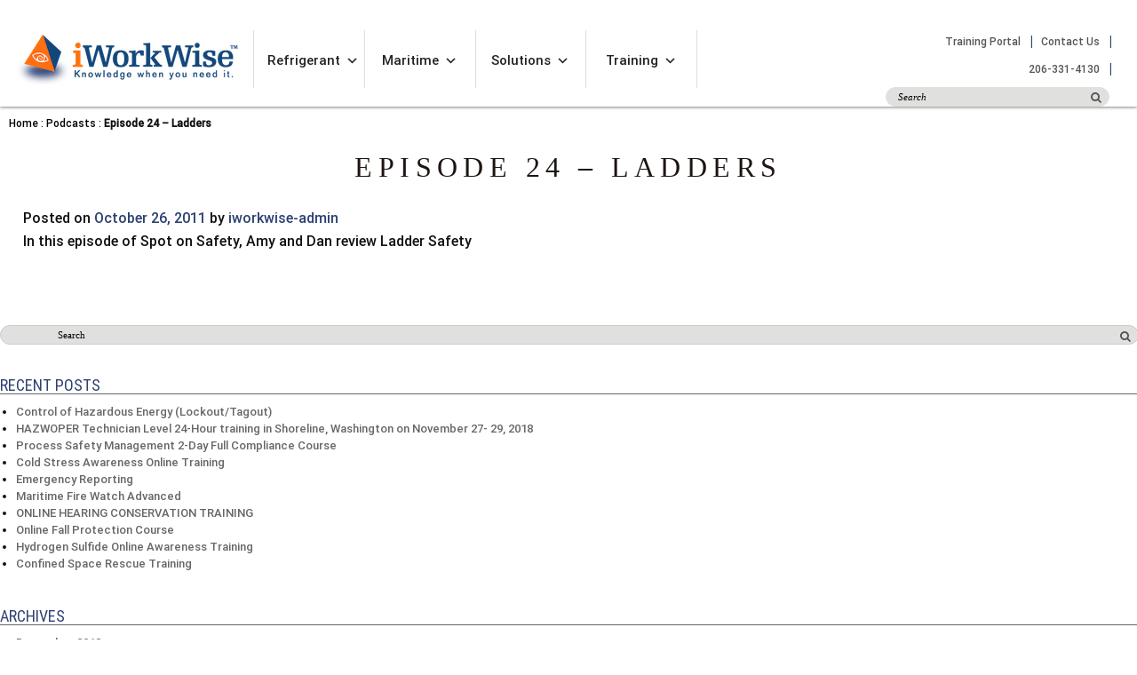

--- FILE ---
content_type: text/css
request_url: https://iworkwise.com/wp-content/themes/fc-child/fc-style.css
body_size: 35335
content:
/*!
 * FC Main Styles
 *
 * Copyright 2016, FlagstaffConnection.com
 */@-ms-viewport{width:device-width}@viewport{width:device-width}html,body,div,span,applet,object,iframe,h1,h2,h3,h4,h5,h6,p,blockquote,pre,a,abbr,acronym,address,big,cite,code,del,dfn,em,img,ins,kbd,q,s,samp,small,strike,strong,sub,sup,tt,var,b,u,i,center,dl,dt,dd,ol,ul,li,fieldset,form,label,legend,table,caption,tbody,tfoot,thead,tr,th,td,article,aside,canvas,details,embed,figure,figcaption,footer,header,hgroup,menu,nav,output,ruby,section,summary,time,mark,audio,video{margin:0;padding:0;border:0;font-size:100%;vertical-align:baseline}body{line-height:1}ol,ul{list-style:none}blockquote,q{quotes:none}blockquote:before,blockquote:after,q:before,q:after{content:'';content:none}table{border-collapse:collapse;border-spacing:0}caption,th,td{font-weight:normal;text-align:left}h1,h2,h3,h4,h5,h6{clear:both}html{overflow-y:scroll;font-size:100%;-webkit-text-size-adjust:100%;-ms-text-size-adjust:100%}a:focus{outline:thin dotted}article,aside,details,figcaption,figure,footer,header,hgroup,nav,section{display:block}audio,canvas,video{display:inline-block}audio:not([controls]){display:none}del{color:#333}ins{background:#fff9c0;text-decoration:none}hr{background-color:#ccc;border:0;height:1px;margin:24px 0}sub,sup{font-size:75%;line-height:0;position:relative;vertical-align:baseline}sup{top:-0.5em}sub{bottom:-0.25em}small{font-size:smaller}img{border:0;-ms-interpolation-mode:bicubic}.clear:after,.wrapper:after,.format-status .entry-header:after{clear:both}.clear:before,.clear:after,.wrapper:before,.wrapper:after,.format-status .entry-header:before,.format-status .entry-header:after{display:table;content:""}*,*::before,*::after{-webkit-box-sizing:unset;-moz-box-sizing:unset;box-sizing:unset}button,input,textarea{border:1px solid #ccc;-webkit-border-radius:3px;-moz-border-radius:3px;border-radius:3px;font-family:inherit;padding:6px}button,input{line-height:normal}textarea{font-size:100%;overflow:auto;vertical-align:top}input[type="checkbox"],input[type="radio"],input[type="file"],input[type="hidden"],input[type="image"],input[type="color"]{border:0;-webkit-border-radius:0;-moz-border-radius:0;border-radius:0;padding:0}input[type="submit"],input[type="button"],input[type="reset"],article.post-password-required input[type=submit],li.bypostauthor cite span,.buy-now-button{padding:7px 20px;font-size:14px;line-height:1;font-weight:normal;color:#fff;background-color:#555;border:0;-webkit-border-radius:4px;-moz-border-radius:4px;border-radius:4px;text-transform:uppercase;vertical-align:top}button,input[type="submit"],input[type="button"],input[type="reset"]{cursor:pointer}button[disabled],input[disabled]{cursor:default}button:hover,input[type="submit"]:hover,input[type="button"]:hover,input[type="reset"]:hover,article.post-password-required input[type=submit]:hover,.buy-now-button:hover{color:#fff;background-color:#fe6f0d;text-decoration:none}button:active,input[type="submit"]:active,input[type="button"]:active,input[type="reset"]:active{color:#fff;background-color:#2d4172;border:0}.entry-content img,.comment-content img,.widget img{max-width:100%}img[class*="align"],img[class*="wp-image-"],img[class*="attachment-"]{height:auto}img.size-full,img.size-large,img.header-image,img.wp-post-image{max-width:100%;height:auto}embed,iframe,object,video{max-width:100%}.entry-content .twitter-tweet-rendered{max-width:100% !important}.alignleft{float:left}.alignright{float:right}.aligncenter{display:block;margin-left:auto;margin-right:auto}img.alignleft{margin:0px 24px 12px 0}img.alignright{margin:0px 0 12px 24px}img.aligncenter{margin-top:12px;margin-bottom:12px}.entry-content img,.comment-content img,.widget img,img.header-image,.author-avatar img,img.wp-post-image{-webkit-border-radius:5px;-moz-border-radius:5px;border-radius:5px}.wp-caption{max-width:100%;padding:4px}.wp-caption .wp-caption-text,.gallery-caption,.entry-caption{font-style:italic;font-size:12px;line-height:2;color:#777}img.wp-smiley,.rsswidget img{border:0;-webkit-border-radius:0;-moz-border-radius:0;border-radius:0;box-shadow:none;margin-bottom:0;margin-top:0;padding:0}.entry-content dl.gallery-item{margin:0}.gallery-item a,.gallery-caption{width:90%}.gallery-item a{display:block}.gallery-caption a{display:inline}.gallery-columns-1 .gallery-item a{max-width:100%;width:auto}.gallery .gallery-icon img{height:auto;max-width:90%;padding:5%}.gallery-columns-1 .gallery-icon img{padding:3%}.entry-content p,.entry-content h1,.entry-content h2,.entry-content h3,.entry-content h4,.entry-content h5,.entry-content h6,.entry-content hr,.entry-content pre,.wp-block-image,.wp-block-gallery,.wp-block-video,.wp-block-quote,.wp-block-text-columns,.entry-content ul,.entry-content ol,.entry-content dl,.wp-block-cover-text,form{max-width:1300px;margin:0 auto}.wp-block-video video{max-width:1300px;margin:0 auto}#wpadminbar{position:fixed !important}.site-content nav{clear:both;line-height:2;overflow:hidden}#nav-above{padding:24px 0}#nav-above{display:none}.paged #nav-above{display:block}.nav-previous,.previous-image{float:left;width:50%}.nav-next,.next-image{float:right;text-align:right;width:50%}.nav-single+.comments-area,#comment-nav-above{margin:48px 0}.assistive-text,.site .screen-reader-text{position:absolute !important;clip:rect(1px, 1px, 1px, 1px)}.main-navigation .assistive-text:hover,.main-navigation .assistive-text:active,.main-navigation .assistive-text:focus{background:#fff;border:2px solid #555;-webkit-border-radius:3px;-moz-border-radius:3px;border-radius:3px;clip:auto !important;color:#000;display:block;font-size:12px;padding:12px;position:absolute;top:5px;left:5px;z-index:100000}html{font-size:62.5%;box-sizing:unset}body{background-color:#fff;font-size:14px;font-family:"Open Sans",Helvetica,Arial,sans-serif;color:#444}body.custom-font-enabled{font-family:"Open Sans",Helvetica,Arial,sans-serif}body .site{padding:0;overflow:hidden}@media only screen and (min-width: 960px){body .site{margin:0 auto;overflow:hidden}}body #main{position:relative;z-index:997}@media only screen and (min-width: 960px){body #main{width:100%;position:relative}}body #main.nivo-present{margin-top:0}a{outline:none;color:#2d4172;text-decoration:none}a:hover{color:#fe6f0d;text-decoration:underline}.site{padding:0 24px;background-color:#fff}@media only screen and (min-width: 960px){.site-content{width:96%;padding:0 2%;vertical-align:top}}.site-content #content{padding:15px}@media only screen and (min-width: 960px){.site-content #content{padding:0}}.site .header_spacer{margin-top:0;height:0;width:100%}@media only screen and (min-width: 1300px){.site .header_spacer{min-height:120px !important}}.site .header_spacer.nivo-present{margin-top:0}@media only screen and (min-width: 1300px){.site .header_spacer.nivo-present{margin-top:-2px !important}}.site .nav_spacer{display:none;width:100%;position:relative;top:auto;height:40px}body.template_c #main{width:100%;-webkit-box-shadow:0 0 4px 0 rgba(0,0,0,0.75);-moz-box-shadow:0 0 4px 0 rgba(0,0,0,0.75);box-shadow:0 0 4px 0 rgba(0,0,0,0.75)}body.template_cs #main{max-width:1300px;margin:0 auto}body.template_sc #main{max-width:1300px;margin:0 auto}body.template_c .site-content{width:96%;padding:2%}@media only screen and (min-width: 960px){body.template_cs .site-content{width:62%;padding:2%;float:left}}@media only screen and (min-width: 960px){body.template_cs .sidebar-right{width:30%;padding:2%;float:right}}@media only screen and (min-width: 960px){body.template_sc .sidebar-left{width:30%;padding:2%;float:left}}@media only screen and (min-width: 960px){body.template_sc .site-content{width:62%;padding:2%;float:right}}body.blog article a{font-weight:700}body.blog article .thumbnail-excerpt a{font-weight:400}body.blog .widget-area,body.search .widget-area,body.archive .widget-area,body.single .widget-area{width:auto}body.products hr{clear:both;margin-bottom:25px}body.products img{margin:0 0 25px 0}.site-top-bar{width:48%;padding:0 1%;position:fixed;top:2px;background:transparent;z-index:1003;height:0px;line-height:0;right:0}@media only screen and (min-width: 500px){.site-top-bar{top:30px;width:150px}}@media only screen and (min-width: 800px){.site-top-bar{width:300px}}.site-top-bar .top-bar-wrapper{padding:0;width:100%;margin:0;text-align:center}.site-top-bar .top-bar-navigation{width:100%;display:inline-block;float:right !important;text-align:right;margin:5px 0 0 10px}@media only screen and (min-width: 960px){.site-top-bar .top-bar-navigation{width:auto;float:right !important;height:30px;margin:1px 10px 0 10px}}.site-top-bar .top-bar-navigation ul{list-style-type:none;text-align:right !important}@media only screen and (min-width: 960px){.site-top-bar .top-bar-navigation ul{text-align:right !important}}.site-top-bar .top-bar-navigation li{display:inline-block;color:#fff}.site-top-bar .top-bar-navigation li:after{font-weight:100;display:none}@media only screen and (min-width: 960px){.site-top-bar .top-bar-navigation li:after{margin-right:5px;display:inline-block;vertical-align:bottom}}.site-top-bar .top-bar-navigation li a:before{content:'';font-size:25px !important;font-family:FontAwesome !important;font-weight:100;display:inline-block;vertical-align:middle}@media only screen and (min-width: 960px){.site-top-bar .top-bar-navigation li a:before{margin-right:5px;display:none}}.site-top-bar .top-bar-navigation li.fc_login a:before{content:'\f090'}.site-top-bar .top-bar-navigation li.fc_contact a:before{content:'\f0e0'}.site-top-bar .top-bar-navigation li.fc_phone a:before{content:'\f095'}.site-top-bar .top-bar-navigation li:last-child:after{content:none}.site-top-bar .top-bar-navigation a{display:inline-block;margin-right:10px;color:#000 !important;text-decoration:none;line-height:30px;font-weight:100 !important}@media only screen and (min-width: 960px){.site-top-bar .top-bar-navigation a{color:#555 !important;font-size:12px}}.site-top-bar .top-bar-navigation a:hover{color:#2d4172 !important;text-decoration:underline}.site-top-bar .top-bar-navigation a span{display:none}@media only screen and (min-width: 960px){.site-top-bar .top-bar-navigation a span{display:block}}.site-top-bar .top-bar-navigation .menu-top-bar-menu-container{display:block;vertical-align:middle}.site-top-bar .searchform{z-index:1001;width:250px;max-width:250px;display:none;line-height:1;margin:0 0 0 0;text-align:right;vertical-align:text-bottom}@media only screen and (min-width: 960px){.site-top-bar .searchform{margin:0 10px;width:250px;max-width:250px;display:inline-block}}.site-top-bar .searchform .s{color:#000;font-style:italic;border-color:#E0E0DF}.searchform{position:absolute;top:5px;right:0}@media only screen and (min-width: 960px){.searchform{position:relative}}.searchform .s{padding:3px 10% 3px 5%;width:85%;font:400 11px/1.3 "Times New Roman", Georgia, Serif;background:#e0e0df;-webkit-border-radius:17px;-moz-border-radius:17px;border-radius:17px}.searchform .s::-webkit-input-placeholder{color:#000}.searchform .s::-moz-placeholder{color:#000}.searchform .s:-ms-input-placeholder{color:#000}.searchform .s:-moz-placeholder{color:#000}.searchform .searchsubmit{box-shadow:none;color:#555;background:transparent;font-size:13px !important;font-family:FontAwesome, 'Helvetica Neue', Helvetica, Arial, sans-serif;position:absolute;bottom:-3px;right:0;padding:0;height:28px;width:27px}.searchform .searchsubmit:hover{background:transparent;color:#222;text-shadow:1px 1px 1px #aaa}.site-header{padding:15px 0;position:relative;top:auto;left:0;width:100%;padding:0;background:#fff;z-index:1000;-webkit-box-shadow:0 0 4px 0 rgba(0,0,0,0.75);-moz-box-shadow:0 0 4px 0 rgba(0,0,0,0.75);box-shadow:0 0 4px 0 rgba(0,0,0,0.75)}.site-header .site-branding{position:relative;z-index:999;padding:0;width:100%;margin:0 auto 0 0;text-align:center}@media only screen and (min-width: 960px){.site-header .site-branding{top:auto;width:100%;margin-left:20px;text-align:left}}.site-header .site-text{display:inline-block;width:auto;padding:15px 2% 0 2%;vertical-align:top}.site-header .hidebox{display:block !important;height:0 !important;width:0 !important;padding:0 !important;margin:0 !important;text-indent:-9999em !important}.site-header .site-title,.site-header .site-description{text-align:left;margin:0;padding:0;line-height:1.2;clear:none}.site-header .site-title a,.site-header .site-description a{color:#555;display:inline-block;text-decoration:none}.site-header .site-title a:hover,.site-header .site-description a:hover{color:#fff}.site-header .site-title{font-size:24px;line-height:1.3}.site-header .site-title a{margin:0;padding:0;font-size:24px;font-style:italic;font-weight:bold;line-height:10px}.site-header .site-title a span{display:inline-block;vertical-align:middle}.site-header .site-description{font-weight:normal;font-size:13px;line-height:1.8;color:#777}.site-header .site-logo{display:inline-block;width:auto;padding:15px 2% 0 2%;vertical-align:top}.site-header.sticky{position:fixed !important}.site-header.shrink .site-branding{transition:min-height 0.5s}.site-header.shrink .site-text{transition:padding 0.5s}.site-header.shrink .site-logo{display:none}@media only screen and (min-width: 960px){.site-header.shrink .site-logo{display:block}}.site-header .site-logo{display:none}@media only screen and (min-width: 960px){.site-header .site-logo{display:block}}.site-header .site-logo a.custom-logo-link img{height:65px;width:278px}@media only screen and (min-width: 960px){.site-header .site-logo a.custom-logo-link img{height:100%;width:100%;line-height:1}}.site-header .site-logo-shrink{display:block}@media only screen and (min-width: 960px){.site-header .site-logo-shrink{display:none}}.site-header .site-logo-shrink a{height:0;display:block;top:35px;position:relative}@media only screen and (min-width: 500px){.site-header .site-logo-shrink a{top:20px}}@media only screen and (min-width: 960px){.site-header .site-logo-shrink a{top:35px}}.site-header .site-logo-shrink a.shrunken-logo-link img{height:59px;width:250px}.site-header.shrink .main-navigation .menu-main-container.toggled-on{display:block !important}@media only screen and (min-width: 960px){.site-header.hide_menu .main-navigation{bottom:auto}}.site-header.hide_menu .main-navigation .menu-main-menu-container{display:none !important;position:fixed}.site-header.hide_menu .main-navigation .menu-main-menu-container.toggled-on{display:block !important}.site-header.hide_menu .menu-toggle{-webkit-transition:opacity 1.0s ease-in;-moz-transition:opacity 1.0s ease-in;-o-transition:opacity 1.0s ease-in;opacity:1}.main-navigation{position:absolute;top:100px;width:100%;z-index:1000}@media only screen and (min-width: 960px){.main-navigation{position:relative;top:auto;width:100%;margin-left:285px}}.main-navigation.mega-menu-open{height:1000em;background:rgba(0,0,0,0.75)}.main-navigation .mega-menu-wrap{width:300px !important}@media only screen and (min-width: 800px){.main-navigation .mega-menu-wrap{position:absolute !important;top:28px !important}}@media only screen and (min-width: 960px){.main-navigation .mega-menu-wrap{width:370px !important}}@media only screen and (min-width: 1000px){.main-navigation .mega-menu-wrap{width:420px !important}}@media only screen and (min-width: 1100px){.main-navigation .mega-menu-wrap{width:500px !important}}#mega-menu-wrap-primary .mega-menu-toggle{border-radius:0;position:relative;top:-100px}@media only screen and (min-width: 500px){#mega-menu-wrap-primary .mega-menu-toggle{top:-70px}}@media only screen and (min-width: 800px){#mega-menu-wrap-primary .mega-menu-toggle{top:-100px}}@media only screen and (min-width: 1100px){#mega-menu-wrap-primary .mega-menu-toggle{top:auto}}#mega-menu-wrap-primary .mega-menu-toggle .mega-toggle-block-1:before{font-size:45px !important}#mega-menu-wrap-primary .mega-menu-toggle.mega-menu-open+#mega-menu-primary{top:-40px;border-right:#999 solid 2px}@media only screen and (min-width: 800px){#mega-menu-wrap-primary .mega-menu-toggle.mega-menu-open+#mega-menu-primary{top:-68px}}@media only screen and (min-width: 960px){#mega-menu-wrap-primary .mega-menu-toggle.mega-menu-open+#mega-menu-primary{top:auto}}#mega-menu-wrap-primary .mega-menu-toggle.mega-menu-open+#mega-menu-primary .mega-sub-menu{width:300px;border-right:#999 solid 2px}@media only screen and (min-width: 960px){#mega-menu-wrap-primary #mega-menu-primary{text-align:left;border-left:#ddd solid 1px;margin-top:6px}}@media only screen and (min-width: 960px){#mega-menu-wrap-primary #mega-menu-primary li.mega-menu-megamenu>ul.mega-sub-menu>li.mega-menu-row{float:none;max-width:1300px;margin:0 auto}}@media only screen and (min-width: 960px){#mega-menu-wrap-primary #mega-menu-primary>li.mega-menu-megamenu.mega-menu-item{width:25%;border-right:#ddd solid 1px;padding:25px 0 0 0}}#mega-menu-wrap-primary #mega-menu-primary>li.mega-menu-item>a.mega-menu-link{padding:5px 10px;line-height:2 !important;text-align:left;font-weight:100}@media only screen and (min-width: 960px){#mega-menu-wrap-primary #mega-menu-primary>li.mega-menu-item>a.mega-menu-link{top:auto;text-align:center;line-height:1.3 !important}}@media only screen and (min-width: 1100px){#mega-menu-wrap-primary #mega-menu-primary>li.mega-menu-item>a.mega-menu-link{padding:0 15px;font-size:15px}}@media only screen and (min-width: 960px){#mega-menu-wrap-primary #mega-menu-primary>li.mega-menu-item>a.mega-menu-link:after{display:none}}#mega-menu-wrap-primary #mega-menu-primary>li.mega-menu-item.mega-toggle-on>a.mega-menu-link,#mega-menu-wrap-primary #mega-menu-primary>li.mega-menu-item>a.mega-menu-link:hover,#mega-menu-wrap-primary #mega-menu-primary>li.mega-menu-item>a.mega-menu-link:focus{color:#000;font-weight:100;text-underline-position:under}@media only screen and (min-width: 960px){#mega-menu-wrap-primary>#mega-menu-primary>.mega-menu-item>.mega-sub-menu{position:fixed !important;top:120px !important;border-top:1px solid #eee !important;-webkit-box-shadow:0 5px 10px 0 rgba(0,0,0,0.35);-moz-box-shadow:0 5px 10px 0 rgba(0,0,0,0.35);box-shadow:0 5px 10px 0 rgba(0,0,0,0.35);display:none}}@media only screen and (min-width: 960px){#mega-menu-wrap-primary>#mega-menu-primary>.mega-menu-item:hover>.mega-sub-menu{display:block}}#mega-menu-wrap-primary>#mega-menu-primary>ul.mega-sub-menu{top:120px !important}#mega-menu-wrap-primary #mega-menu-primary>li.mega-menu-megamenu>ul.mega-sub-menu>li.mega-menu-row>ul.mega-sub-menu>li.mega-menu-column:first-child{border-left:#ddd solid 1px}#mega-menu-wrap-primary .mega-menu-toggle .mega-toggle-block-1:after{font-size:45px}#mega-menu-wrap-primary #mega-menu-primary>li.mega-menu-megamenu>ul.mega-sub-menu li.mega-menu-column>ul.mega-sub-menu>li.mega-menu-item li.mega-menu-item>a.mega-menu-link{font-size:14px;margin:10px 0 10px 20px}.nivoSlider{margin-top:0;max-height:700px}@media only screen and (min-width: 960px){.nivoSlider{margin-top:0;font-size:50px}}.nivo-caption{background:rgba(0,0,0,0.75);background-size:contain;color:#fff;font-size:10px;line-height:1.5;text-align:center;font-weight:bold;width:60%;bottom:10%;margin:0 20%;padding:10px 0}@media only screen and (min-width: 400px){.nivo-caption{bottom:15%}}@media only screen and (min-width: 500px){.nivo-caption{bottom:17.5%}}@media only screen and (min-width: 600px){.nivo-caption{bottom:20%}}@media only screen and (min-width: 700px){.nivo-caption{bottom:22.5%}}@media only screen and (min-width: 800px){.nivo-caption{bottom:25%;padding:20px 0}}@media only screen and (min-width: 960px){.nivo-caption{bottom:27.5%;padding:30px 0}}@media only screen and (min-width: 1200px){.nivo-caption{bottom:35%}}.nivo-caption h1,.nivo-caption h2,.nivo-caption h3,.nivo-caption h4,.nivo-caption h5,.nivo-caption h6{color:#fff;font-size:15px;font-weight:bold;letter-spacing:2px;font-family:"Roboto Condensed", Helvetica, Arial, sans-serif}@media only screen and (min-width: 400px){.nivo-caption h1,.nivo-caption h2,.nivo-caption h3,.nivo-caption h4,.nivo-caption h5,.nivo-caption h6{font-size:20px}}@media only screen and (min-width: 500px){.nivo-caption h1,.nivo-caption h2,.nivo-caption h3,.nivo-caption h4,.nivo-caption h5,.nivo-caption h6{font-size:25px}}@media only screen and (min-width: 600px){.nivo-caption h1,.nivo-caption h2,.nivo-caption h3,.nivo-caption h4,.nivo-caption h5,.nivo-caption h6{font-size:30px}}@media only screen and (min-width: 700px){.nivo-caption h1,.nivo-caption h2,.nivo-caption h3,.nivo-caption h4,.nivo-caption h5,.nivo-caption h6{font-size:40px}}@media only screen and (min-width: 960px){.nivo-caption h1,.nivo-caption h2,.nivo-caption h3,.nivo-caption h4,.nivo-caption h5,.nivo-caption h6{font-size:45px}}.nivo-caption p{color:#fff;font-size:8px;font-weight:100;line-height:1.2;letter-spacing:3px;text-transform:uppercase;margin-bottom:5px}@media only screen and (min-width: 400px){.nivo-caption p{font-size:10px}}@media only screen and (min-width: 500px){.nivo-caption p{font-size:12px}}@media only screen and (min-width: 600px){.nivo-caption p{font-size:14px}}@media only screen and (min-width: 700px){.nivo-caption p{font-size:16px}}@media only screen and (min-width: 960px){.nivo-caption p{font-size:18px}}@media only screen and (min-width: 1100px){.nivo-caption p{margin-bottom:15px}}.nivo-caption .learn_more_link{width:135px;border:2px solid #fff;line-height:3;padding:7px;display:block;color:#fff;font-size:11px;font-weight:100;text-transform:uppercase}@media only screen and (min-width: 400px){.nivo-caption .learn_more_link{font-size:11px}}@media only screen and (min-width: 500px){.nivo-caption .learn_more_link{font-size:12px}}@media only screen and (min-width: 600px){.nivo-caption .learn_more_link{font-size:13px}}@media only screen and (min-width: 700px){.nivo-caption .learn_more_link{font-size:14px}}@media only screen and (min-width: 960px){.nivo-caption .learn_more_link{font-size:14px}}.nivo-caption .learn_more_link:hover{color:#000;background:#fff;text-decoration:none}.nivo-controlNav{padding:10px 0;position:absolute;z-index:999;right:60px;top:70px;display:none}@media only screen and (min-width: 960px){.nivo-controlNav{font-size:14px;display:block}}.nivo-controlNav a{color:transparent}.nivo-controlNav a:after{content:'';display:inline-block;height:10px;width:10px;background:#000;border:#fff solid 1px;border-radius:6px}.nivo-controlNav a:hover{text-decoration:none}.nivo-controlNav a.active:after{background:#fff}.knowledge_wrapper{width:100%;position:relative;z-index:996}.knowledge_banner{width:100%;max-width:1300px;margin:0 auto;background:#fff;line-height:1.2;padding:20px}@media only screen and (min-width: 960px){.knowledge_banner{height:100px;line-height:100px;padding:0}}.knowledge_banner ul{width:100%}.knowledge_banner li{font-size:17px;color:#fe6f0d;font-weight:900;margin-right:50px;text-align:left}@media only screen and (min-width: 960px){.knowledge_banner li{font-size:30px;text-align:center}}.knowledge_banner li strong{color:#2d4172;display:block;margin-right:15px;width:20%;text-align:left}@media only screen and (min-width: 960px){.knowledge_banner li strong{display:inline-block;text-align:right}}.logo_banner{text-align:center}.cta-buttons{clear:both;font-size:16px;line-height:1.5;margin-top:0;padding:40px 0;color:#ccc;position:relative;z-index:998}.cta-buttons.cta-top{background:#fff}.cta-buttons.cta-bottom{background:#fff}.cta-buttons>ul{padding:0 15px;list-style:none;border-bottom:#ccc solid 2px;padding:0 0 50px 0;max-width:1300px;margin:0 auto}.cta-buttons>ul>li{width:98%;padding:0 1%}@media only screen and (min-width: 960px){.cta-buttons>ul>li{float:left;min-height:280px}}@media only screen and (min-width: 960px){.cta-buttons>ul>li:first-child:nth-last-child(1){width:96%}}@media only screen and (min-width: 400px){.cta-buttons>ul>li:first-child:nth-last-child(2),.cta-buttons>ul>li:first-child:nth-last-child(2) ~ li{width:45%}}@media only screen and (min-width: 960px){.cta-buttons>ul>li:first-child:nth-last-child(2),.cta-buttons>ul>li:first-child:nth-last-child(2) ~ li{width:48%}}@media only screen and (min-width: 400px){.cta-buttons>ul>li:first-child:nth-last-child(3),.cta-buttons>ul>li:first-child:nth-last-child(3) ~ li{width:45%}}@media only screen and (min-width: 960px){.cta-buttons>ul>li:first-child:nth-last-child(3),.cta-buttons>ul>li:first-child:nth-last-child(3) ~ li{width:31%}}@media only screen and (min-width: 400px){.cta-buttons>ul>li:first-child:nth-last-child(4),.cta-buttons>ul>li:first-child:nth-last-child(4) ~ li{width:45%}}@media only screen and (min-width: 960px){.cta-buttons>ul>li:first-child:nth-last-child(4),.cta-buttons>ul>li:first-child:nth-last-child(4) ~ li{width:23%}}@media only screen and (min-width: 400px){.cta-buttons>ul>li:first-child:nth-last-child(5),.cta-buttons>ul>li:first-child:nth-last-child(5) ~ li{width:45%}}@media only screen and (min-width: 960px){.cta-buttons>ul>li:first-child:nth-last-child(5),.cta-buttons>ul>li:first-child:nth-last-child(5) ~ li{width:18%}}.cta-buttons>ul>li img{width:100%;max-width:350px;border-radius:0}.cta-buttons>ul>li .cta-icon{width:150px;height:150px;line-height:150px;color:#fff;background:#2d4172;font-size:100px;border-radius:50%;margin-bottom:20px}.cta-buttons>ul>li h3{color:#000;font-size:18px;font-weight:400;cursor:pointer;margin:20px 0 10px 0;text-transform:uppercase}.cta-buttons>ul>li p{font-size:14px;font-weight:100}.cta-buttons>ul>li{float:left;text-align:center;margin:0 1% 40px 0;position:relative;min-height:240px}@media only screen and (min-width: 960px){.cta-buttons>ul>li{text-align:center;margin:0}}.cta-buttons.cta-top>ul>li{min-height:375px}.cta-buttons.cta-bottom>ul>li{min-height:375px}.cta-buttons>ul>li .cta-caption{color:#555;min-height:50px}@media only screen and (min-width: 960px){.cta-buttons>ul>li .cta-caption{min-height:70px}}.cta-buttons>ul>li .cta-caption ul{display:inline-block;text-align:left}.cta-buttons>ul>li .cta-caption li{margin-left:10px}.cta-buttons>ul>li .learn_more_link{position:relative;color:#fff;width:100%;max-width:350px;display:inline-block;text-align:center;padding:2px 5px;margin-top:12px;border-radius:2px;background:#555;font-size:13px;font-weight:500;text-decoration:none;line-height:2.5}@media only screen and (min-width: 960px){.cta-buttons>ul>li .learn_more_link{padding:2px 0}}.cta-buttons>ul>li .learn_more_link:hover{text-decoration:underline}.cta-buttons.cta-bottom>ul>li .cta-icon{background:transparent;font-size:100px}.cta-buttons.cta-bottom>ul>li h3{color:#fff;font-size:16px;font-weight:600;cursor:pointer;margin:0 0 10px 0;text-transform:uppercase}.cta-buttons.cta-bottom>ul>li .cta-caption{color:#ccc}@media only screen and (min-width: 960px){.cta-buttons.cta-bottom>ul>li{min-height:250px}}.entry-header{margin:0 auto 20px;max-width:1300px;margin:0 auto}.entry-content .alignright img{margin-left:30px}.entry-content .alignleft img{margin-right:30px}.entry-content h1,.comment-content h1,.entry-content h2,.comment-content h2,.entry-content h3,.comment-content h3,.entry-content h4,.comment-content h4,.entry-content h5,.comment-content h5,.entry-content h6,.comment-content h6{margin:20px auto;line-height:1.2}h1{font-family:"Times New Roman", Georgia, Serif !important;letter-spacing:0.2em;text-transform:uppercase;margin-bottom:30px;text-align:center}h3{text-transform:uppercase;margin-top:40px !important}h2,h3,h4,h5,h6{clear:none}.entry-content p,.entry-summary p,.comment-content p,.mu_register p{margin:0 auto 24px;line-height:1.7}.entry-content ol,.comment-content ol,.entry-content ul,.comment-content ul,.mu_register ul{margin:0 auto 24px;line-height:1.7}.entry-content ul ul,.comment-content ul ul,.entry-content ol ol,.comment-content ol ol,.entry-content ul ol,.comment-content ul ol,.entry-content ol ul,.comment-content ol ul{margin-bottom:0}.entry-content ul,.comment-content ul,.mu_register ul{list-style:disc outside}.entry-content ol,.comment-content ol{list-style:decimal outside}.entry-content li,.comment-content li,.mu_register li{margin:0 0 0 36px}.entry-content blockquote,.comment-content blockquote{margin-bottom:24px;padding:0 24px;font-style:italic}.entry-content blockquote p:last-child,.comment-content blockquote p:last-child{margin-bottom:0}.entry-content code,.comment-content code{font-family:Consolas, Monaco, Lucida Console, monospace;font-size:12px;line-height:2}.entry-content pre,.comment-content pre{border:1px solid #eee;color:#666;font-family:Consolas, Monaco, Lucida Console, monospace;font-size:12px;line-height:1.7;margin:24px auto;overflow:auto;padding:24px;white-space:pre-line}.entry-content pre code,.comment-content pre code{display:block;white-space:pre-line}.entry-content abbr,.comment-content abbr,.entry-content dfn,.comment-content dfn,.entry-content acronym,.comment-content acronym{border-bottom:1px dotted #666;cursor:help}.entry-content address,.comment-content address{display:block;line-height:1.7;margin:0 0 24px}.entry-content embed,.entry-content iframe,.entry-content object,.entry-content video{margin-bottom:24px}.entry-content dl,.comment-content dl{margin:0 auto 24px}.entry-content dt,.comment-content dt{font-weight:bold;line-height:1.7}.entry-content dd,.comment-content dd{line-height:1.7;margin-bottom:24px}.entry-content table,.comment-content table{border-bottom:1px solid #eee;color:#777;font-size:12px;line-height:2;margin:0 0 24px;width:100%}.entry-content table caption,.comment-content table caption{font-size:16px;margin:24px 0}.entry-content td,.comment-content td{border-top:#555;padding:6px 10px 6px 0}.entry-content th,.comment-content th{font-size:11px;line-height:2;font-weight:bold;text-transform:uppercase;color:#666}.page-links{clear:both;line-height:1.7}.archive-header,.page-header{margin-bottom:20px;padding-bottom:20px;border-bottom:1px solid #eee}.comments-area article{margin:20px 0;padding:14px;border:1px solid #ccc;background:#ddd url("img/comment_box.jpg") no-repeat scroll right top;-webkit-border-radius:15px;-moz-border-radius:15px;border-radius:15px;line-height:1.5}.comments-area article header{margin:0 0 20px;overflow:hidden;position:relative}.comments-area article header img{float:left;padding:0;line-height:0}.comments-area article header cite,.comments-area article header time{display:block;margin-left:70px}.comments-area article header cite{font-style:normal;line-height:1.5}.comments-area article header time{line-height:1.7;text-decoration:none;font-size:12px;color:#666}#respond{margin-top:20px}#respond form{margin:20px 0;padding:14px;border:1px solid #ccc;overflow:hidden;background:#ddd url("img/comment_box.jpg") no-repeat scroll left top;-webkit-border-radius:15px;-moz-border-radius:15px;border-radius:15px}#respond form p{margin:11px 0}#respond form p.logged-in-as{margin-bottom:20px}#respond form label{display:block;line-height:1.5}#respond form input[type="text"],#respond form textarea{box-sizing:border-box;font-size:12px;line-height:1.5;padding:10px;width:100%}.required{color:red}#wp-calendar{margin:0;width:100%;font-size:13px;line-height:1.5;color:#666}#wp-calendar th,#wp-calendar td,#wp-calendar caption{text-align:left}#wp-calendar #next{padding-right:20px;text-align:right}.widget-area .widget p,.widget-area .widget li,.widget-area .widget .textwidget{font-size:13px;line-height:1.5}.widget-area .widget p{margin-bottom:20px}.widget-area .widget h3{border-bottom:#666 solid 1px;color:#2d4172;padding:0}.widget-area .widget ul{list-style:disc;margin-left:18px;padding:10px 0 0 0}.widget-area .widget ul ul{margin-left:15px}.widget-area .widget li{margin:0;line-height:1.5}.widget-area .widget li a{color:#666}.widget-area .widget li a:hover{color:#fe6f0d}.widget-area img{width:100%}@media only screen and (min-width: 960px){.sidebar-right,.sidebar-left{vertical-align:top}}.sidebar-right .widget,.sidebar-left .widget{margin:15px;line-height:1.7}@media only screen and (min-width: 960px){.sidebar-right .widget,.sidebar-left .widget{margin:15px 0}}@media only screen and (min-width: 960px){.sidebar-right .widget:first-child,.sidebar-left .widget:first-child{margin:0}}.sidebar-right a[href$=".pdf"]:after,.sidebar-left a[href$=".pdf"]:after{content:'\f1c1';color:red;font-size:18px !important;font-family:FontAwesome !important;display:inline-block;vertical-align:middle;margin-left:10px}.cta-banner{clear:both;font-size:20px;line-height:1.3;margin:0;padding:40px 0;color:#fff;background:#2d4172;text-align:center;text-transform:uppercase}@media only screen and (min-width: 960px){.cta-banner{font-size:30px}}.cta-banner strong{display:block;font-size:40px;margin:0;vertical-align:middle}@media only screen and (min-width: 960px){.cta-banner strong{font-size:60px;margin:0 40px}}@media only screen and (min-width: 1300px){.cta-banner strong{display:inline-block}}.cta-banner a{color:#fff}.cta-banner a:hover{color:#fe6f0d}#colophon{clear:both;font-size:12px;line-height:1;margin-top:0;padding:15px 0 5px 0;color:#fff;background:#111}.site-footer{padding:0 2%;width:96%}@media only screen and (min-width: 960px){.site-footer{float:right;width:46%}}.site-footer a{color:#fff}.site-footer a:hover{color:#fe6f0d}.site-footer .widget{float:left;padding:0;width:auto;margin:0 20px 20px 0;text-align:right}@media only screen and (min-width: 960px){.site-footer .widget{float:left;margin:0 0 0 2%}}.site-footer .widget .widget_nav_menu li{display:inline-block}.site-footer h3{font-size:18px;font-weight:100;margin:0 0 5px 0 !important;color:#fff;text-align:right;font-family:"Roboto", Helvetica, Arial, sans-serif}.site-footer h3:before{font-family:FontAwesome;margin:0 5px 0 0;width:20px;display:inline-block;text-align:center}.site-footer p{font-size:10px;text-align:right;margin-left:0}.site-copyright{margin:0 2% 0 2%;padding:0;text-align:center;background:#111;color:#555}.site-copyright.left{width:96%;text-align:center;clear:left}@media only screen and (min-width: 960px){.site-copyright.left{float:left;width:46%;text-align:left}}.site-copyright.right{width:96%;text-align:center;clear:right}@media only screen and (min-width: 960px){.site-copyright.right{float:right;width:46%;text-align:right}}.site-copyright a{color:#555}.site-copyright a:hover{color:#fff}.site-copyright a:after{content:'\A';white-space:pre}@media only screen and (min-width: 960px){.site-copyright a:after{content:'';white-space:normal}}.site-copyright p{display:inline-block;vertical-align:middle;line-height:1;margin:0;padding:0}@media only screen and (min-width: 960px){.site-copyright p{line-height:2}}.footer-nav{padding:0 2%;width:96%;line-height:1.5;margin-bottom:20px}@media only screen and (min-width: 960px){.footer-nav{float:left;width:46%;margin-bottom:0}}.footer-nav h3{font-size:18px;font-weight:100;color:#fff;margin:0;padding:0;line-height:1;font-family:"Roboto", Helvetica, Arial, sans-serif}@media only screen and (min-width: 960px){.footer-nav h3{margin:0 0 0 25px !important}}.footer-nav h3:before{font-family:FontAwesome;margin:0 5px 0 0px;width:20px;display:inline-block;text-align:center}@media only screen and (min-width: 960px){.footer-nav h3:before{margin:0 5px 0 -27px}}.footer-nav ul{display:inline-block;vertical-align:middle;line-height:1}.footer-nav li{list-style:none;float:left;line-height:1;margin-left:5px;padding-left:5px;border-left:#666 solid 1px}.footer-nav li:first-child{border-left:0;padding:0;margin:0}.footer-nav li a{color:#fff;line-height:1;font-size:11px}.footer-nav li a:hover{color:#fe6f0d;text-decoration:underline}.entry-content .wpcf7-form p{margin:0 0 10px 0}.entry-content .wpcf7-form label{width:95%;font-size:1;display:block;font-weight:bold;font-style:italic}.entry-content .wpcf7-form-control{width:95%}.entry-content .wpcf7-form img{vertical-align:top;width:auto;height:23px;display:inline !important;margin-top:2px}.entry-content .wpcf7-form .wpcf7-not-valid-tip{position:absolute;top:-4px;left:-5px;z-index:100;background:#F66;border:1px solid red;font-size:10pt;width:100%;padding:2px 0 2px 0px;height:23px;color:red;font-weight:bold;white-space:nowrap;margin-left:5px;-webkit-border-radius:4px;-moz-border-radius:4px;border-radius:4px}.entry-content .wpcf7-captchar{width:68%}.entry-content .wpcf7-submit{width:auto;font-size:14px;line-height:1}.entry-content .wpcf7-list-item{display:block}#breadcrumbs{padding:10px 0 0 10px;font-size:12px}#breadcrumbs a{color:#000}#podcast_list{width:100%;height:200px;overflow:auto;border:#404040 solid 1px;padding:0px 0px 0px 0px}#podcast_list table{width:100%;margin:0}#podcast_list th{font-size:1em;height:18px;line-height:18px;background:#4C5D8D;color:#fff;border-right:#b3b3b3 1px solid;font-weight:300;text-align:center}#podcast_list td{font-size:1em;height:18px;line-height:18px;background:#f1f4f9;padding:0 5px;border-right:#d8d8d8 1px solid}#podcast_list td.alt{background:#ffffff}#podcast_detail .artwork{float:left;position:relative;width:300px;height:330px;margin-right:40px}#podcast_detail .artwork img{width:100%}#podcast_detail h3{font-size:40px}@media print{body{background:none !important;color:#000;font-size:10pt}footer a[rel=bookmark]:link:after,footer a[rel=bookmark]:visited:after{content:" [" attr(href) "] "}a{text-decoration:none}.entry-content img,.comment-content img,.author-avatar img,img.wp-post-image{-webkit-border-radius:0;-moz-border-radius:0;border-radius:0;box-shadow:none}.site{clear:both !important;display:block !important;float:none !important;max-width:100%;position:relative !important}.site-header{margin-bottom:72px;text-align:left}.site-header .site-title{font-size:21pt;line-height:1;text-align:left}.site-header .site-description{color:#000;font-size:10pt;text-align:left}.site-header .site-title a,.site-header .site-description a{color:#000}.author-avatar,.site-footer,#respond,.commentlist .comment-edit-link,.commentlist .reply,.entry-header .comments-link,.entry-meta .edit-link a,.page-link,.site-content nav,.widget-area,img.header-image,.main-navigation{display:none}.wrapper{border-top:none;box-shadow:none}.site-content{margin:0;width:auto}.singular .entry-header .entry-meta{position:static}.singular .site-content,.singular .entry-header,.singular .entry-content,.singular .comments-title{margin:0;width:100%}.entry-header .entry-title,.entry-title,.singular .entry-title{font-size:21pt}.author-description{float:none;width:auto}.commentlist>li.comment{background:none;position:relative;width:auto}.commentlist .avatar{height:39px;left:2.2em;top:2.2em;width:39px}.comments-area article header cite,.comments-area article header time{margin-left:50px}}

/*# sourceMappingURL=[data-uri] */


--- FILE ---
content_type: text/css
request_url: https://iworkwise.com/wp-content/themes/fc-child/style.css
body_size: 4
content:
/*
Template:			fc
Theme Name:		FC Child Theme
Theme URI: 		http://wordpress.org/extend/themes/fc
Version: 			1.0
Description: 	Child Theme for COMPANYNAME based off of the FC theme.
Author: 			Jesse Waitz
Author URI:		http://flagstaffconnection.com
Tags: 				light, gray, white, one-column, two-columns, right-sidebar, flexible-width, custom-background, custom-header, custom-menu, editor-style, featured-images, flexible-header, full-width-template, microformats, post-formats, rtl-language-support, sticky-post, theme-options, translation-ready
License: 			GNU General Public License v2 or later
License URI: 	http://www.gnu.org/licenses/gpl-2.0.html
Copyright:		Copyright (c) 2013, Jesse Waitz <http://flagstaffconnection.com>
Text Domain: 	fc

If you have any questions, comments, or concerns, 
visit <http://flagstaffconnection.com> for more information!
*/

/* %%%%%%%%%%%%%%%%%%%%%%%%%%%%%%%%%%%%%%%%%%%%%%%%%%%%%%%%%%%%%%%%%%%%%%%%%%%%%%%%%%%%%%%%%%%%%%%%%%%%%% */
/* %%%%% Put your custom code here %%%%%%%%%%%%%%%%%%%%%%%%%%%%%%%%%%%%%%%%%%%%%%%%%%%%%%%%%%%%%%%%%%%%%% */
/* %%%%%%%%%%%%%%%%%%%%%%%%%%%%%%%%%%%%%%%%%%%%%%%%%%%%%%%%%%%%%%%%%%%%%%%%%%%%%%%%%%%%%%%%%%%%%%%%%%%%%% */
